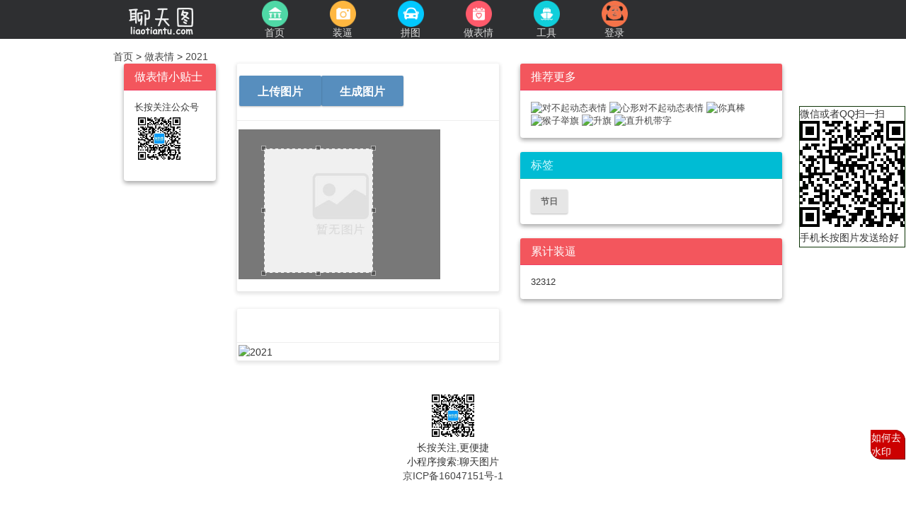

--- FILE ---
content_type: text/html;charset=UTF-8
request_url: http://www.liaotiantu.com/customd/2752
body_size: 6749
content:
<!DOCTYPE html>
<html xmlns="http://www.w3.org/1999/xhtml">
<head>
<meta http-equiv="Content-Type" content="text/html; charset=UTF-8">
<meta name="viewport" content="width=device-width, initial-scale=1" />
    	<!--
		<script src="/ltt_static/front/js/uaredirect.js" type="text/javascript"></script>
			<meta content="format=xhtml;url=http://m.liaotiantu.com/" name="mobile-agent">
			 <script type="text/javascript">uaredirect("http://m.liaotiantu.com/");</script>
			 -->
			<title>2021 - 表情制作，在线表情包合成 - 在线装逼、照片装饰、表情包制作</title>
			<meta content="" name="keywords">
			<meta content="" name="description">
	<link rel="shortcut icon" href="/ltt_static/front/img/favicon.ico" type="image/x-icon">
	<link href="/ltt_static/front/css/index.css?version=3" rel="stylesheet" type="text/css">
	 <link rel="stylesheet" href="https://cdn.bootcss.com/bootstrap/3.3.7/css/bootstrap.min.css">
	
	<link href="/ltt_static/front/css/components-md.css" id="style_components" rel="stylesheet" type="text/css">
	<link href="/ltt_static/front/css/jquery.Jcrop.css" rel="stylesheet" type="text/css">
	
	
	<script src="https://cdn.bootcss.com/jquery/1.11.3/jquery.min.js" type="text/javascript"></script>
	<script src="/ltt_static/front/js/jquery.qrcode.js" type="text/javascript"></script>
	<script src="/ltt_static/front/plugin/layer/layer.js" type="text/javascript"></script>
	<script src="/ltt_static/front/js/jquery.Jcrop.js" type="text/javascript"></script>
	
</head>
<body>

	<div class="head-wrap">
		<div class="warp">
			<div class="logo">
				<a href="http://www.liaotiantu.com/" title="聊天图"> <img width="180" height="45" src="/ltt_static/front/img/logo.png" alt="聊天图">
				</a>
			</div>
			<!-- 顶部导航 -->
			<section id="part2" >
				<ul class="clearfix">
				<li class="li_3"><a  href="/"><div>首页</div></a></li>
				<li class="li_6"><a  href="/zb"><div>装逼</div></a></li>
				<li class="li_12"><a href="/pt"><div>拼图</div></a></li>
				<li class="li_5"><a href="/emoji"><div>做表情</div></a></li>
				<li class="li_8"><a href="/imgtool"><div>工具</div></a></li>
				<li class="li_13" ><a href="javascript:void(0);" onclick="loginClick()"><div>登录</div></a></li>
				</ul>
			</section>
    <script>
    function loginClick(){
    	layer.open({
			  type: 2
			  ,title: '登录' //不显示标题栏
			  ,closeBtn: false
			  ,shade: 0.5
			  ,id: 'LAY_layuipro1' //设定一个id，防止重复弹出
			  ,resize: true
			  ,area: ['300px', '250px']
			  ,shadeClose: true
			  ,content: 'https://www.liaotiantu.com/loginpop'
			  ,success: function(layero){
			    var btn = layero.find('.layui-layer-btn');
			    btn.find('.layui-layer-btn0').attr({
			      href: 'https://www.liaotiantu.com/'
			      ,target: '_blank'
			    });
			  }
			});
		
    }
</script>			<!-- 顶部导航 -->
		</div>
	</div>
	
	
<div class="warp">
	
<div id="body-container">
	<div>
<!--面包屑导航 -->
<div class="pic-bar">

								<div class="pic-bar-left">
									<a href="/"> 首页 </a>&gt;<a href="/emoji">
																做表情
									</a>&gt;<a href="/customd/2752">
																2021
									</a>
								</div>

								<div class="pic-bar-right"></div>
</div>
<!--面包屑导航 -->
<div class="page-content">
        <div class="container-fluid">
            <div class="row">
                <div class="col-md-2">
                      <div class="panel panel-danger">
                         <div class="panel-heading">
                            <h3 class="panel-title">做表情小贴士</h3>
                        </div>
                        <div class="panel-body">
                              <p>长按关注公众号
                          	<img alt="聊天图在线制作表情包微信公众号" class="attachment-thumb_80x80 wp-post-image" width="70" height="70" src="/ltt_static/front/img/qrcode_for_gh_80e18bf57b04_258.jpg?1=1"><p>
                     	</div>
                    </div>
                   
                </div>
                <div class="col-md-5">
                    <!-- BEGIN PORTLET-->
                    <div class="portlet light bordered form-fit">
                     
                        <div class="portlet-title">
                            <div class="caption">
                     			<button type="button" id="uploadAttachment" class="btn btn-lg blue-madison">上传图片</button>
                            </div>
                             <div class="caption">
                     			<button type="button" id="glzzt" class="btn btn-lg blue-madison">生成图片</button>
                            </div>
                          
                        
                        </div>
  <!-- 这里我们只使用最基本的html结构：一个选择文件的按钮，一个开始上传文件的按钮(甚至该按钮也可以不要) -->
 <script src="/ltt_static/front/plugin/plupload/plupload.full.min.js" type="text/javascript"></script>
    <ul id="uploadAttachment___file_queue" class="file-list">
    </ul>
    <script type="text/javascript">
    var uploadFiles;
    $("input[name=uploadAttachment___attachment_vos]").val("");
        var loaded_uploadAttachment;
        var upload_uploadAttachment = new plupload.Uploader({
        
             browse_button : "uploadAttachment",
             url : "/img/upload?transcoding=5",
             unique_names : true,
             max_file_size : '5mb',
             max_retries:5,
			 //chunk_size : '1mb',
             flash_swf_url : '/ltt_static/front/plugin/plupload/Moxie.swf',
             //filters : [ {title : "图片文件", extensions : "jpg,jpeg,png,bmp,tiff,psd"} ],//加了此限制，微信浏览器无法选择图片
             init:{
                FilesAdded : function(up, files){
                    plupload.each(files,function(file){
                        var item = '<li class="list-item" id="uploadAreaItem"><span  id="progress_'+file.id+'">[等待上传]</span>'+file.name+'['+plupload.formatSize(file.size)+']</li>';
                        $("#uploadAttachment___file_queue").append(item);
                    });
                    upload_uploadAttachment.start();
                    loaded_uploadAttachment=0;
                    uploadFiles=files;
                    $("#uploadAttachment").hide();
                    //$("#pauseUpload").show();
                },
                FileUploaded:function(up, file,info){
                	//console.log(info.response);
                    var arry=[];
                     var has = $("input[name=uploadAttachment___attachment_vos]");
                     if(has.val()){ //已经存在
                          arry=JSON.parse(has.val());
                          arry.push(JSON.parse(info.response));
                      }else{
                          arry.push(JSON.parse(info.response)); 
                          
                      }
                      has.val(JSON.stringify(arry));
                      
                      loaded_uploadAttachment=0;//重置
                      $("#uploadAttachment___file_queue").parents("form").data("attachment_upload_complete",false);
                       //$("#view").attr('href',"/plugin/attachment/view/?id="+arry[0].sid);
                     try{
                            if(typeof callback && $.isFunction(callback)){
                               callback(info.response);
                            }
                        }catch(e){
                                
                        }
                },
                UploadProgress:function(up, file){
                    if(100==file.percent){
                        //$("span#progress_"+file.id).html('[上传成功]');
                        //$("#view").show();
                        $("#uploadAreaItem").remove();
                         layer.msg(file.name+'上传成功');
                          //
                    }else{
                        $("span#progress_"+file.id).html("["+file.percent+"%]");
                        
                    }
                    var kbs=(file.loaded-loaded_uploadAttachment)/1024;
                    loaded_uploadAttachment = file.loaded;
                },
                UploadComplete:function(up,files){
                $("#uploadAttachment").show();
                //$("#pauseUpload").hide();
                
                    $("#uploadAttachment___file_queue").parents("form").data("attachment_upload_complete",true);
                },
                error:function(up, err){
                    if(err.code==-600){
                        layer.msg('图片大小不不要超过5M');
                    }else if(err.code==-500){
                        layer.msg('请检查您的浏览器flash环境是否启用');
                    }
                    else if(err.code==-601){
                        layer.msg('上传的图片类型不允许');
                    }
                    else{
                     layer.msg("\nError #"+err.code + ": " + err.message);
                    }
                    
                }
             }
        });
        upload_uploadAttachment.init();
     
       function uploadStop(){
      	 upload_uploadAttachment.stop();
      	 
       }
    </script>
						   
                           
                        <div class="portlet-body form" style="padding: 2px !important">
                            <div class="form-group form-md-line-input">
                                 <img id="element_id" src="/ltt_static/front/img/nopic.jpg" >
                                            
                            </div>
                        </div>
                        
                    </div>
                    
                    
                    
                    <!-- BEGIN PORTLET-->
                    <div class="portlet light bordered form-fit">
                       <div class="portlet-title">
                            <div class="caption" style="display:none" id="doneButton">
                     			<a href="#"  id="xztp" target="_blank"><button type="button"    class="btn btn-lg blue-madison" >下载</button></a> <a href="#" name="title1" id="ckdt" target="_blank"><button type="button"   class="btn btn-lg red" >查看大图</button></a> <a href="#" title="title1" id="favorite" onclick="loginClick()"><button type="button" id="favoriteButton"   class="btn btn-lg green" >收藏</button></a>
                            </div>
                        </div>
                        
                        <div class="portlet-body form" style="padding: 2px !important">
                            <center style="display:inline-block;"><img  id="demo-box1" src="https://img.liaotiantu.com/www/mm/images/custom/2752.gif" alt="2021"  style="max-width:100%;"><br/>
                            
                            </center>
                            
                        </div>
                        
                        	
               		</div>
                </div>
                <div class="col-md-5">
                    
               <!-- 推荐更多-->
                   <div class="panel panel-danger">
                        <div class="panel-heading">
                            <h3 class="panel-title">推荐更多</h3>
                        </div>
                        <div class="panel-body">
	                         <a href="/customd/2751" title="对不起动态表情">
	                         <img alt="对不起动态表情" class="attachment-thumb_80x80 wp-post-image" width="80" height="80" src="https://img.liaotiantu.com/www/mm/images/custom/thumbnail/2751.gif">
	                         </a> 
	                         <a href="/customd/2750" title="心形对不起动态表情">
	                         <img alt="心形对不起动态表情" class="attachment-thumb_80x80 wp-post-image" width="80" height="80" src="https://img.liaotiantu.com/www/mm/images/custom/thumbnail/2750.gif">
	                         </a> 
	                         <a href="/customd/2745" title="你真棒">
	                         <img alt="你真棒" class="attachment-thumb_80x80 wp-post-image" width="80" height="80" src="https://img.liaotiantu.com/www/mm/images/custom/thumbnail/2745.gif">
	                         </a> 
	                         <a href="/customd/2739" title="猴子举旗">
	                         <img alt="猴子举旗" class="attachment-thumb_80x80 wp-post-image" width="80" height="80" src="https://img.liaotiantu.com/www/mm/images/custom/thumbnail/2739.gif">
	                         </a> 
	                         <a href="/customd/2738" title="升旗">
	                         <img alt="升旗" class="attachment-thumb_80x80 wp-post-image" width="80" height="80" src="https://img.liaotiantu.com/www/mm/images/custom/thumbnail/2738.gif">
	                         </a> 
	                         <a href="/customd/2725" title="直升机带字">
	                         <img alt="直升机带字" class="attachment-thumb_80x80 wp-post-image" width="80" height="80" src="https://img.liaotiantu.com/www/mm/images/custom/thumbnail/2725.gif">
	                         </a> 
                         </div>
                    </div>
                  <!-- 推荐更多-->
                     
                     <!-- BEGIN PORTLET-->
                     <div class="panel panel-primary">
                        <div class="panel-heading">
                            <h3 class="panel-title">标签</h3>
                        </div>
                        <div class="panel-body">
	                        <a class="btn button-button_82 btn-default" href="/emoji/42"  title="节日">节日</a>
                                    </div>
                    </div>
                    <div class="panel panel-danger">
                        <div class="panel-heading">
                            <h3 class="panel-title">累计装逼</h3>
                        </div>
                        <div id="genCount" class="panel-body">
                             32312
                        </div>
                    </div>
                 
                    <!-- END PORTLET-->
                   
                    
                </div>
            </div>
        </div>
    </div>



   </div>
</div>
		<div class="ad1">
		
		</div>
		

<div class="warp" id="footer">

				<img alt="聊天图公众号" class="attachment-thumb_80x80 wp-post-image" width="70" height="70" src="/ltt_static/front/img/qrcode_for_gh_80e18bf57b04_258.jpg?1=1"></br>长按关注,更便捷</br>小程序搜索:聊天图片</br><a href="https://beian.miit.gov.cn">京ICP备16047151号-1</a>
<div class="remark">
				<script src="https://s11.cnzz.com/z_stat.php?id=1260375168&web_id=1260375168" language="JavaScript"></script>
				</div>
</div>
<style>
@media screen and (max-device-width:800px){ /**WAP**/
.bottom_fixed{ position:fixed; bottom:0px; width:100%; z-index:9999;right:0;left:0}
.bottom_fixed div{ width:60px; height:20px;background-color:transparent; text-align:center; line-height:20px; right:0; top:-20px; position:absolute; cursor:pointer;}
.bottom_fixed div:hover{ background:#F66; color:#FFF}
.bottom_fixed a{text-decoration:none; color:black}
.bottom_fixed a img{ height:95px; width:100%;}
}
@media screen and (min-width:800px){ /**PC**/
.bottom_fixed{ display:none; position:fixed; bottom:0px; left:50%; margin-left:-475px; z-index:9999;}
.bottom_fixed div{ width::50px; height:24px; text-align:center; line-height:24px;background-color:transparent; right:0; top:-24px; position:absolute; cursor:pointer}
.bottom_fixed div:hover{ background:#F66; color:#FFF}
.bottom_fixed a{text-decoration:none; color:black}
.bottom_fixed a img{ height:75px; width:950px;}
}
</style>
<div class="bottom_fixed">
<a href="https://www.wangetu.com/ttlt.apk" rel="nofollow" target="_blank"><img id="sjdfjkjimg" src="/ltt_static/front/img/ttlt.jpg"></a>
</div><!-- 悬浮二维码 -->	
<style>
.w { position:absolute; right:1px; bottom:370px; width:150px; height:200px; overflow:hidden; border:1px groove #281; cursor:default; -moz-user-select:none; }
</style>
<div id="pordAttr" class="w">
	<div>微信或者QQ扫一扫</div>
	<div id="qrcodeCanvas" class="qrcodeCanvas"></div>
	<div>手机长按图片发送给好友</div>
</div>
<script>
$(function () {
    var elm = $('#pordAttr');
    var startPos = $(elm).offset().top;
    $.event.add(window, "scroll", function () {
        var p = $(window).scrollTop();
        $(elm).css('position',  'fixed');
        $(elm).css('top', '120px');
    });
});
</script>
                 	
				 <!--
				**注意：IE下无法使用canvas
				**但该页面如果使用table，该页面在非IE下无法识别二维码
				**无法识别二维码的原因可能是因为路径问题导致
				**目前只能使用这种方式来判断
				**/
				-->
				<!-- IE9以及IE9以上版本可识别 -->
                   	 <!--[if lte IE 9]>
                   	 <script type="text/javascript">
                   	 $("#qrcodeCanvas").qrcode({
					    	text: window.location.href,
					    	render: "table", //canvas,table方式 
						    width: 150, //宽度 
						    height: 150 //高度 
					});
                   	 </script>
                   	 <![endif]-->
                   	 <!-- 除IE外都可识别 -->
                   	 <!--[if !IE]><!-->
                   	 <script type="text/javascript">
                   	 	 $("#qrcodeCanvas").qrcode({
					    	text: window.location.href,
					    	render: "canvas", //canvas,table方式 
						    width: 150, //宽度 
						    height: 150 //高度 
					});
        			</script>

<!-- 悬浮二维码  -->	<!-- 悬浮二维码 -->	
<style>
._removeQr { position:absolute; right:1px; bottom:70px; width:49px; height:42px; overflow:hidden; border:1px groove #c00; cursor:default; -moz-user-select:none; background:#c00; color:#FFF;border-radius:0 15px;font-size:14px;}
</style>
<div id="pordAttr1" class="_removeQr">
	<div><a target="_blank" style="color:#FFF;" href="https://mp.weixin.qq.com/s?__biz=MzUxNDgxNDE0Mw==&mid=2247486061&idx=3&sn=79d5c90832b2f8a87c02acdf55ba013d&chksm=f94173bdce36faabf9c6aba835fc97fb6ccdb99e3063a9763b585be1f959c86f6ca0dad1c3fa&token=465340252&lang=zh_CN#rd">如何去水印</a></div>
</div>
<script>
$(function () {
    var elm = $('#pordAttr1');
    var startPos = $(elm).offset().top;
    $.event.add(window, "scroll", function () {
        var p = $(window).scrollTop();
        $(elm).css('position',  'fixed');
        $(elm).css('top', '380px');
    });
});
</script>
<!-- 悬浮  -->	</body>
<script type="text/javascript">
  var jcropApi;
  var imgUrl ='';
  var boundx;
  var boundy;
   $('#element_id').Jcrop({
		  	boxWidth:285,
		  	bgOpacity:.5,
		    aspectRatio: 7/8
		  },function(){
		    jcropApi = this;
				     initCropArea(this);
	});
	
		    	
   function callback(path){
		  var obj = JSON.parse(path);
		  imgUrl=obj.url;
		  jcropApi.setImage("https://www.liaotiantu.com"+imgUrl,function(){
				     initCropArea(this);
		  });
	}
	
  function faceDetective(japi){
  		var obj ;
  		$.post("/img/faceDetective",{imgUrl:imgUrl},function(data){
				obj =JSON.parse(data);
				var coop=new Array();
					 	  
				coop[0]=obj.x;
				coop[1]=obj.y;
				coop[2]=obj.x+obj.width;
				coop[3]=obj.y+obj.height;
		  	japi.setSelect(coop);
					
		})
    
  }	
	
  function initCropArea(japi){
  		var bounds = japi.getBounds();
			boundx=bounds[0];
			boundy=bounds[1];
		    var coop=new Array();
				coop[0]=boundx/8;
				coop[1]=boundy/8;
				coop[2]=boundx/1.5;
				coop[3]=boundy/1.5;
		  	japi.setSelect(coop);
  }							 
			 
  document.querySelector("#glzzt").addEventListener("click", function() {
  		if(imgUrl==null||imgUrl==""){
  			layer.msg('请先上传一张照片!');
  			return;
  		}
  		var coodinate=jcropApi.tellSelect();
  				var msgTip;
				msgTip=layer.msg('玩命制作中...', {
				time:-1,
				  icon: 16
				  ,shade: 0.01
				});	
  		
  		$("#demo-box1").attr("src", "/ltt_static/front/img/loading.gif"); 
  		
  		$.post("/customd/createImg",{x:Math.round(coodinate.x),y:Math.round(coodinate.y),x2:Math.round(coodinate.x2),y2:Math.round(coodinate.y2),h:Math.round(coodinate.h),w:Math.round(coodinate.w),imgUrl:imgUrl,visitsrc:'web1',id:2752,count:$("#genCount").html()},function(data){
					var obj =JSON.parse(data);
					$("#genCount").html(obj.genCount);
					var reslutUrl="https://www.liaotiantu.com"+obj.imgPath;
					$("#demo-box1").attr("src", reslutUrl); 
					//显示下载按钮，查看大图按钮
					$("#doneButton").show();
					if(isWeiXin()){
					 	$("#xztp").hide();
					}
					document.querySelector("#xztp").href="/downloadImg?imgUrl="+reslutUrl;
					document.querySelector("#ckdt").href="/customs/"+obj.msgId;
					document.querySelector("#favorite").title=obj.msgId;
					
		}).success(function() { 
							   //解决第二次点击无法定位的问题
			                 if(window.location.hash=="#ckdt"){
			                	 window.location.hash="#title1";
			                 }
			                 else{
			                    window.location.hash="#ckdt";
			                 }
							
			}).error(function() { 
								layer.msg('抱歉，发生错误!'); 
    		 }).complete(function() { 
    		 //图片加载完成再提示
									    		 		$("#demo-box1").load(function(){
														    	layer.msg('做好了,拿去装逼吧!'); 
														  	    layer.close(msgTip);
														    	//必须有这个，不然会执行多次
														  		$("#demo-box1").off("load");
														});
														layer.close(msgTip);
    		 });	 
  		
  }, false);
  
function doFavorite(){
 	$.post("/doFav",{msgId:$("#favorite").attr("title")},function(data){
					if(data=="1"){
						$("#favoriteButton").text("已收藏");
						$("#favorite").removeAttr('onclick');
					   layer.msg('收藏成功');
					   
					}else if(data=="2"){
					 layer.msg('收藏失败'); 
					}
		});
}
  
function isWeiXin(){
    var ua = window.navigator.userAgent.toLowerCase();
    if(ua.match(/MicroMessenger/i) == 'micromessenger'){
        return true;
    }else{
        return false;
    }
}
</script>
						
</html>

--- FILE ---
content_type: text/css;charset=UTF-8
request_url: http://www.liaotiantu.com/ltt_static/front/css/index.css?version=3
body_size: 3469
content:
@CHARSET "UTF-8";

* {
	margin: 0;
	padding: 0;
	border: 0 none;
}

body {
	font-size: 12px;
	font-family: "Microsoft Yahei", "微软雅黑", Tahoma, Arial, Helvetica,
		STHeiti;
	color: #333;
	background-color: #dcdcdc;
	text-align: center;
}

h1 {
	margin: 0px;
	padding: 0px;
}

a {
	color: #333;
	outline: none;
	text-decoration: none;
}

a:hover {
	outline: none;
	text-decoration: none;
}

ul,li {
	list-style: none
}

img {
	border: 0 none;
}

.clear {
	clear: both
}

.l {
	float: left
}

.r {
	float: right
}

.mb10 {
	margin-bottom: 10px
}



.warp {
	margin: auto;
	max-width: 960px;
	text-align: left;
	/** overflow: hidden; **/
	padding:60px 0px 0px 0px;
}

.warp_reg {
	margin: auto;
	max-width: 500px;
	text-align: left;
	/** overflow: hidden; **/
	padding:2px 0px 0px 0px;
}

.head-wrap {
	background: none repeat scroll 0 0 #2e2f31;
	height: 55px;
	/**margin-bottom: 10px;**/
	position: fixed;
	width: 100%;
	z-index: 50;
}
.head-wrap1 {
	background: none repeat scroll 0 0 #2e2f31;
	height: 55px;
	/**margin-bottom: 10px;**/

	width: 100%;
	z-index: 50;
}
.head-wrap1 .warp1 {
	margin: auto;
	max-width: 960px;
	text-align: left;
	/** overflow: hidden; **/
	padding:0px 0px 0px 0px;
}
.head-wrap .warp {
	margin: auto;
	max-width: 960px;
	text-align: left;
	/** overflow: hidden; **/
	padding:0px 0px 0px 0px;
}
.logo {
	float: left;
	height: 45px;
	margin-top: 7px;
}

.nav {
	/**float: left;**/
	margin-left: 0px;
	
}

.nav .tab {
	color: #bbb;
	float: left;
	font-size: 16px;
	height: 55px;
	line-height: 55px;
	padding: 0 15px;
	position: relative;
}

.nav .tab:hover {
	background: none repeat scroll 0 0 #454648;
	color: #fff;
}

.nav .on,.nav .on:hover {
	background: none repeat scroll 0 0 #e5461c;
	color: #fff;
}

.tips {
	margin-top: 10px;
	margin-bottom: 10px;
}

.tips a:hover {
	border-color: #e5461c;
	color: #e5461c;
}

.pages {
	line-height: 30px;
	padding: 10px 8px;
	text-align: center;
}

.pages a {
	background: none repeat scroll 0 0 #fff;
	border-color: #6495ed;
	border-style: solid;
	border-width: 2px;
	font-size: 14px;
	margin-right: 0.3em;
	padding: 0.2em 0.5em;
	text-decoration: none;
}

.pages .current {
	background: none repeat scroll 0 0 #6495ed;
	border-color: #6495ed;
	border-style: solid;
	border-width: 2px;
	color: #e5461c;
}

.pages a:hover {
	border-color: #e5461c;
	color: #e5461c;
}

.goto-top {
	background: url(../img/goto-top.png);
	background-repeat: no-repeat;
	background-position: 0 0 rgba(0, 0, 0, 0);
	bottom: 20px;
	cursor: pointer;
	display: block;
	height: 40px;
	filter: alpha(opacity = 70);
	/* IE */
	-moz-opacity: 0.7; /* Moz + FF */
	opacity: 0.7;
	position: fixed;
	right: 10px;
	width: 40px;
	z-index: 23;
}

.goto-top:hover {
	filter: alpha(opacity = 95);
	/* IE */
	-moz-opacity: 0.95; /* Moz + FF */
	opacity: 0.95;
	background-repeat: no-repeat;
	background-position: 0 0 rgba(0, 0, 0, 0);
}

/*	background: #FFFFFF;*/
#body-container {
	background-color: #FFFFFF;
	border-radius: 5px;
	margin-top: 10px;
	width: 100%;
	display: block;
}

#imgs-load {
	width: 60%;
	clear: both;
	display: block;
	text-align: center;
	margin-top: 10px;
	margin-bottom: 10px;
	float:left;
}

#imgs-load a {
	border-radius: 5px;
	background: none repeat scroll 0 0 #eff8f8;
	display: block;
	font-size: 14px;
	height: 30px;
	line-height: 30px;
	margin: 0 2px;
	padding: 0 30px;
}

#imgs-load a:hover {
	color: white;
	background: none repeat scroll 0 0 #e5461c;
}

#img-container {
	width: 100%;
	background: #f0efef;
}

/*	width: 240px;**/
#img-container .colum {
	float: left;
	width: 25%;
	min-height: 200px;
	position: relative;
}

#img-container .colum4 {
	float: left;
	width: 25%;
	*width: 24.8% !important;
	*width: 24.8%;
	min-height: 200px;
	position: relative;
}

#img-container .border-img-box {
	width: 100%;
	overflow: hidden;
	box-shadow: 0 1px 2px 0 rgba(210, 210, 210, 0.31);
	height: auto !important;
	margin-bottom: 15px;
	position: relative;
	list-style: none outside none;
	border-radius: 2px;
}

#img-container .img_inner_wrapper {
	display: block;
}

#img-container .img_inner_wrapper .inner_wrapper_img {
	border: 1px solid #dedede;
	text-align: left;
	position: relative;
	background: #ffffff;
}

#img-container .img_inner_wrapper .inner_wrapper_img1 {
	
}

#img-container .img_inner_wrapper .inner_wrapper_img2 {
	margin-left: 10px;
}

#img-container .img_inner_wrapper .inner_wrapper_img3 {
	margin-left: 10px;
}

#img-container .img_inner_wrapper .inner_wrapper_img4 {
	margin-left: 10px;
}

#img-container .img_inner_wrapper .img_inner_wrapper_tag {
	display: block;
	text-align: left;
}

#img-container .img_inner_wrapper .mid_img_count {
	background-image: url(../img/mid-img-count-bg.png);
	background-position: left top;
	background-repeat: no-repeat;
	bottom: 25px;
	height: 32px;
	line-height: 32px;
	padding: 0 15px 0 16px;
	right: 0;
	position: absolute;
	display: inline-block;
	color: #ffffff;
}

#img-container .img_inner_wrapper .mid_img_count span.num {
	font-family: Trebuchet MS;
	font-size: 26px;
	margin-right: 5px;
	position: relative;
	top: 1px;
	text-align: left;
}

#img-container .img_inner_wrapper .inner_wrapper_img .mid_img_count_font
	{
	position: relative;
	font-size: 12px;
	right: 5px;
}

.tags-container {
	background-color: #FFFFFF;
	border: 1px solid #dedede;
	position: relative;
	height: 100%;
	width: 100%;
	border-radius: 8px;
	overflow: hidden;
}

.tags-container1 {
	background-color: #FFFFFF;
	position: relative;
	height: 100%;
	border-radius: 8px;
	overflow: hidden;
}

.tags-container-background-color {
	background-color: #f0efef !important;
}

.tags-container .tags-box {
	#padding-bottom: 6px;
	padding-left: 5px;
	padding-right: 5px;
	position: relative;
	overflow: hidden;
}

.tags-container ul {
	padding: 0 25px 0 30px;
	position: relative;
	display: block;
}

.tags-container ul li {
	list-style: none;
	display: inline-block;
	display: -moz-inline-stack;
	zoom: 1;
	*display: inline;
	white-space: nowrap;
	padding: 0 3px;
	position: relative;
}

.tags-container ul li a {
	border-radius: 5px;
	color: #333333;
	cursor: pointer;
	display: inline-block;
	display: -moz-inline-stack;
	zoom: 1;
	*display: inline;
	white-space: nowrap;
	margin-top: 8px;
	padding: 5px 12px 4px;
	text-decoration: none;
	position: relative;
}


.tags-container ul li a.a1{background:#f89a87;}
.tags-container ul li a.a2{background:#e673a3;}
.tags-container ul li a.a3{background:#f2b579;}
.tags-container ul li a.a4{background:#c1d88f;}
.tags-container ul li a.a5{background:#6cc3a0;}
.tags-container ul li a.a6{background:#67b7e5;}
.tags-container ul li a.a7{background:#748cda;}
.tags-container ul li a.a8{background:#c0afd0;}
.tags-container ul li a.a0{background:#d0cccc;}


.tags-container ul li{margin-bottom:5px; }

.tag-font-size-14 {
	font-size: 14px;
}

.tag-font-size-12 {
	font-size: 12px;
}

.tag-background {
	background: none repeat scroll 0 0 #F0F0F0;
}

.tags-container ul li a:hover {
	background: none repeat scroll 0 0 #e5461c;
	color: #FFFFFF;
	padding: 5px 12px 4px;
}

.tags-container ul .hot-1 a {
	
}

.tags-container ul .hot-2 a {
	background: url(../img/hot.gif) no-repeat scroll right top
		rgba(0, 0, 0, 0);
	padding: 5px 12px 4px;
}

.tags-container ul .curr a,.tags-container ul .curr a:hover {
	background: none repeat scroll 0 0 #e5461c;
	padding: 5px 12px 4px;
	color: #FFFFFF;
}

.img_inner_wrapper_tag .title {
	display: block;
	padding: 6px 8px 8px;
}

.img_inner_wrapper_tag .title a:hover {
	color: #e5461c;
	text-decoration: underline;
}

.tag {
	padding: 0px 8px 8px;
}

.img_inner_wrapper_tag .date {
	padding: 0px 8px 8px;
}

.curr a:hover {
	background: none repeat scroll 0 0 #e5461c;
	color: #FFFFFF;
}

.tags-container ul.curr {
	display: block;
}

#img-container img:hover {
	filter: alpha(opacity =                                               70);
	/* IE */
	-moz-opacity: 0.7; /* Moz + FF */
	opacity: 0.7;
}
#img-container .inner_wrapper_img .gif{
	background: url("../img/imgPlay.png") center center no-repeat;
}
#detail-container {
	border-color: #FFFFFF;
	border-style: solid;
	border-top: 1px solid #EEEEEE;
	box-shadow: 0 1px 3px 0 rgba(180, 180, 180, 0.4);
	font-size: 12px;
	width: 100%;
	min-height: 300px;
	position: relative;
	padding-top: 5px;
	overflow: hidden;
	display: block;
}

#detail-container .pic-bar {
	width: 100%;
	font-weight: bold;
	height: 30px;
	display: block;
}

#detail-container .pic-bar .pic-bar-left {
	padding-left: 7px;
	text-align: left;
	float: left;
}

.inner_wrapper_img .img-min-height {
	width: 100%;
}

.inner_wrapper_img .fixed-img-min-height {
	min-height: 300px;
	width: 100%;
}

.inner_wrapper_img .fixed-img-height {
	height: 320px;
	overflow: hidden;
}

.inner_wrapper_img .fixed-img-min-height {
	min-height: 320px;
	width: 100%;
}

.mayBeLove {
	margin-left: 7px;
	margin-right: 7px;
}

.mayBeLove-title {
	color: #e5461c;
	font-weight: bold;
	margin-bottom: 7px;
}

.pic-bar .pic-bar-left a:hover {
	color: #e5461c;
	text-decoration: underline;
}

.pic-bar .pic-bar-right {
	padding-right: 7px;
	text-align: right;
	float: right;
	color: #e5461c;
}

.pic-bar .pic-bar-right a:hover {
	color: #e5461c;
	text-decoration: underline;
}

#detail-container .pic-title {
	width: 100%;
	text-align: center;
}

#detail-container .pic-tag-date {
	line-height: 30px;
	width: 100%;
	text-align: center;
	width: 100%;
}

#detail-container .not-find-pic {
	width: 100%;
	margin-top: 50px;
	text-align: center;
}

.clearfix:after {
	clear: both;
	content: " ";
	display: block;
	height: 0;
	visibility: hidden;
}

#showImgWrap {
	background-color: rgba(0, 0, 0, 0);
	width: 100%;
	margin: 0 auto;
	position: relative;
	display: block;
	margin-top: 10px;
	text-align: center;
}

.srcPic {
	clear: both;
	-moz-user-select: none;
	background-color: #FFFFFF;
	margin-left: 10px;
	margin-right: 10px;
	margin-bottom: 20px;
	
	position: relative;
	z-index: 998;
	display: block;
	overflow: hidden;
	
}

.srcPic img {
	width: auto;
	height: auto;
	cursor: url(../img/zoomin.cur), pointer;
}

#bd {
	width: 100%;
}

.bdc {
	background: url(../img/apps_hd.jpg) no-repeat scroll center 0
		rgba(0, 0, 0, 0);
	padding: 10px;
	height: 450px;
}

.btn-red {
	background-position: 0 0;
}

.btn:hover {
	background-position: 0 -198px;
}

.btn-red:hover {
	background-position: 0 -132px;
}



.btnicon {
	background: url(../img/m_icon.png) no-repeat scroll 0 -49px
		rgba(0, 0, 0, 0);
	float: left;
	height: 49px;
	margin: 7px 0 0 22px;
	width: 32px;
}

.btntitle {
	color: #fff;
	display: block;
	font-size: 20px;
	line-height: 1.2;
	margin-top: 12px;
	text-shadow: 0 1px 1px #666;
}

em {
	font-style: normal;
}

.wap .btndesc {
	color: #fff;
	text-shadow: 1px 1px 1px #666;
}

.wap .btnicon {
	background-position: -5px 0;
}

.wap:hover .btnicon {
	background-position: -5px -98px;
}

.left {
	float: left;
}

.margin-left-10 {
	margin-left: 10px;
}

.margin-left-110 {
	margin-left: 110px;
	padding-top: 90px
}

.right {
	float: right;
}

#friendlyLink {
	clear: both;
	display: block;
	padding-top: 5px;
}

#friendlyLink .link_title {
	padding-top: 5px;
	padding-bottom: 5px;
	padding-left: 5px;
}

#friendlyLink .link_title .title {
	color: #e5461c;
	font-family: "Microsoft Yahei", "微软雅黑", Tahoma, Arial, Helvetica,
		STHeiti;
	font-size: 16px;
	font-weight: bold;
}

#friendlyLink .link_title .contact {
	margin-bottom: 10px;
}

#friendlyLink .links {
	background-color: #f9fafb;
	border: 1px solid #dee2e6;
	padding-right: 12px;
}

#friendlyLink .links a {
	background-color: #f9fafb;
	display: inline-block;
	color: #333;
	height: 32px;
	line-height: 32px;
	text-align: center;
	padding-left: 12px;
}

#friendlyLink .links a:hover {
	color: #e5461c;
	text-decoration: underline;
}

#footer {
	clear: both;
	margin-top: 10px;
	text-align: center;
	display: block;
	padding-top: 8px;
	padding-bottom: 30px;
}

#footer .remark {
	margin-top: 10px;
	display: block;
}

#footer .center a {
	display: inline-block;
}

#footer .center a:hover {
	color: #e5461c;
	text-decoration: underline;
}


.page-1{
	
	font-size: 18px;
	
	padding: 0 15px;
	
}


#mainDiv {
	width: 100%;
	height: 100%;
}
#middleDiv{
	width: 100%;
	height: 100%;
}
#mainDiv>#middleDiv{
	width:auto;
	margin-right: 180px;
}

#rightDiv{
	width:250px;
	height:100%;
	#background-color:#6633FF;
	float: right;
}


#digg{display:block; *display:inline-block;clear:both;width:182px;_width:188px;margin:0 auto;padding:30px 0 15px;text-align:center;}
#digg:after{content:"."; display:block; height:0; clear:both; visibility:hidden;}
	.digg{display:inline-block;  width: 72px;  overflow:hidden; margin:0 2px; background:#ff7900; text-align:center;cursor:pointer;}
	.digg dt{margin:0px;/* padding:12px 0 3px 0; */color:#fff;font:normal 27px/30px  'Microsoft YaHei';}
	.digg dd{margin:0px;color:#fff; font:normal 12px/22px Arial;}
	.digg_enable{ background:#ff7900; text-align:center; cursor:pointer;}
	.digg_disable{ color:#fff;background:#ff999;}
	.digg_disable dd{color:#fff;}


/*顶部导航图标*/
section{max-width:600px;margin: 0 auto;}
#part2{padding: 1px 0 0; border-top: 0;}
#part2 li{ width: 16%; float: left; text-align: center; margin-bottom: 15px;
background-position: top center;background-repeat:no-repeat; background-size:37px auto;}
#part2 li a{ display: block; padding-top: 43px;}
#part2 li div{ color: #ddd; line-height: 5px;}
#part2 .li_1{background-image:url(../img/11_a6.png);}
#part2 .li_2{background-image:url(../img/08_a2.png);}
#part2 .li_3{background-image:url(../img/11_a7.png);}
#part2 .li_4{background-image:url(../img/08_a4.png);}
#part2 .li_5{background-image:url(../img/08_a5.png);}
#part2 .li_6{background-image:url(../img/11_a2.png);}
#part2 .li_7{background-image:url(../img/11_a3.png);}
#part2 .li_8{background-image:url(../img/11_a5.png);}
#part2 .li_9{background-image:url(../img/11_a1.png);}
#part2 .li_10{background-image:url(../img/08_a10.png);}
#part2 .li_11{background-image:url(../img/11_a8.png);}
#part2 .li_12{background-image:url(../img/11_a4.png);}
#part2 .li_13{background-image:url(../img/08_a13.png);}
#part2 li div:hover {
    color: #fff;
}
#part2 li:hover {
    background-size:39px auto;
    color: #fff;
}
/*表情制作分类颜色*/
.n_tag2 li a{  color:#fff}
.n_tag2 li a.a1{background:#f89a87;}
.n_tag2 li a.a2{background:#e673a3;}
.n_tag2 li a.a3{background:#f2b579;}
.n_tag2 li a.a4{background:#c1d88f;}
.n_tag2 li a.a5{background:#6cc3a0;}
.n_tag2 li a.a6{background:#67b7e5;}
.n_tag2 li a.a7{background:#748cda;}
.n_tag2 li a.a8{background:#c0afd0;}
.n_tag2 li{margin-bottom:5px; }

@media(max-width: 929px){
	 .logo {display: none;}
}	

@media(max-width: 768px){
 .items li {width: 39%;margin: 3%;}
 .w {display: none;}
 .logo {display: none;}

 #shareContentTop {display: none;}
 .nav .tab {
	color: #bbb;
	float: left;
	font-size: 12px;
	height: 55px;
	line-height: 55px;
	padding: 0 10px;
	position: relative;
	}
	#part2 li div{ color: #fff; line-height: 5px; font-size: 12px;}
	.tag-font-size-14 {
	font-size: 12px;
	}
}
@media(max-width:360px){
 .items li {width: 83%;margin: 7%;}
 .w {display: none;}
 .logo {display: none;}

  #shareContentTop {display: none;}
 .nav .tab {
	color: #bbb;
	float: left;
	font-size: 12px;
	height: 55px;
	line-height: 55px;
	padding: 0 10px;
	position: relative;
	}
	#part2 li div{ color: #fff; line-height: 5px; font-size: 12px;}
	.tag-font-size-14 {
	font-size: 12px;
	}
}




.ad1{

}
.ad2{
	
}
.ad3{
	
}
.ad4{
	
}
.ad5{
	
}
.ad6{
	
}